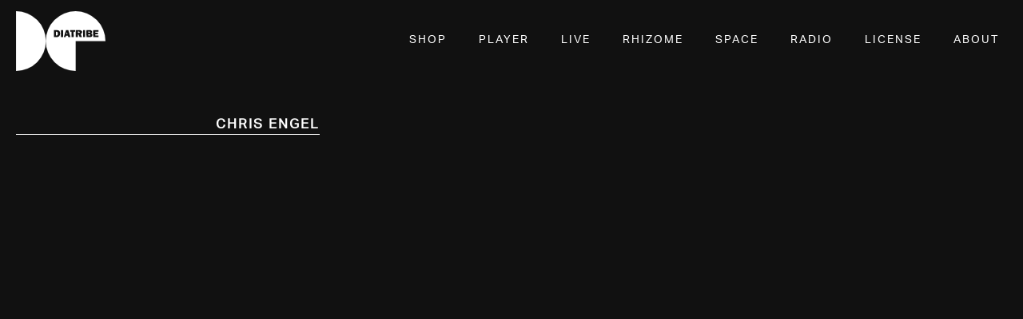

--- FILE ---
content_type: text/css
request_url: https://diatribe.ie/wp-content/themes/diatribe/style.css?ver=1769189392
body_size: 6306
content:
@charset "UTF-8";/*!
  * Theme Name: Diatribe
  * Theme URI: https://wordpress.org/themes/twentysixteen/
  * Author: Ian Maleney
  * Author URI: http://ianmaleney.com
  * Description: Theme for Diatribe Records
  * Version: 1.0
  * License: GNU General Public License v2 or later
  * License URI: http://www.gnu.org/licenses/gpl-2.0.html
  * Tags: accessibility-ready, blog, magazine, custom-header, custom-menu, featured-images, post-formats
  * Text Domain: diatribe
  *
  * This theme, like WordPress, is licensed under the GPL.
  * Use it to make something cool, have fun, and share what you've learned with others. 
*/*,:after,:before{box-sizing:inherit}:root{--system:-apple-system,BlinkMacSystemFont,"Segoe UI",Roboto,Oxygen,Ubuntu,Cantarell,"Open Sans","Helvetica Neue",sans-serif;--chosen-serif:"Ivar Display";--serif:var(--chosen-serif),Garamond,Times,serif;--chosen-sans:"Avenir","avenir-next";--sans:var(--chosen-sans),"aktiv-grotesk","Futura","Helvetica Neue",var(--system);--header-weight:400;--secondary-gray:#828181;--spacer:#e5e5e5;--background:#111}html{font-size:16px;font-family:Avenir,avenir-next,aktiv-grotesk,Futura,"Helvetica Neue",-apple-system,BlinkMacSystemFont,"Segoe UI",Roboto,Oxygen,Ubuntu,Cantarell,"Open Sans","Helvetica Neue",sans-serif;font-family:var(--sans);line-height:1.5;background-color:#111;background-color:var(--background);color:#fff;-webkit-font-smoothing:antialiased;box-sizing:border-box}@media (max-width:960px){html{font-size:15px}}body{margin:0 auto;padding:0;max-width:100vw;overflow-x:hidden}a{color:#e5e5e5;color:var(--spacer)}a:hover{color:#828181;color:var(--secondary-gray)}a.left-side-title-link{text-decoration:none}.basic-button{margin:0;font-family:Avenir,avenir-next,aktiv-grotesk,Futura,"Helvetica Neue",-apple-system,BlinkMacSystemFont,"Segoe UI",Roboto,Oxygen,Ubuntu,Cantarell,"Open Sans","Helvetica Neue",sans-serif;font-family:var(--sans);font-variant:all-small-caps;font-weight:400;border:1px solid #fff;background-color:rgba(0,0,0,0);color:#fff;text-align:center;border-radius:0;font-size:1.2rem;letter-spacing:1px;padding:5px 14px 7px;line-height:1}.basic-button:hover{background-color:#fff;color:#000;cursor:pointer}.bg-texture{height:100vh;width:100vw;object-fit:cover;position:fixed;z-index:30;top:0;left:0;mix-blend-mode:luminosity;opacity:.2;pointer-events:none}main{padding:0;margin:0 auto 40px;transition:opacity .3s ease-in-out;min-height:calc(100vh - 400px);position:relative;top:100px}@media (max-width:768px){main{z-index:10}}.site-header{display:flex;padding:10px;justify-content:space-between;align-items:center;font-weight:600;position:absolute;top:0;left:0;width:100vw;height:100px}.site-header a{color:#fff;text-decoration:none;letter-spacing:2px;font-weight:400}.site-header a:hover{text-decoration:underline}.site-header .site-logo-wrapper{display:flex;align-items:center;padding-top:10px;margin-left:-10px}.site-header .custom-logo{width:120px;padding:0 10px;object-fit:contain;transition:opacity .3s linear;filter:invert(1) contrast(2)}.site-header .custom-logo:hover{opacity:.6}.site-header .site-title{font-size:1rem;text-transform:uppercase}.site-header .site-title:hover{text-decoration:none;color:#828181;color:var(--secondary-gray)}.site-header .site-menu{display:flex;align-items:center}@media (max-width:768px){.site-header .site-menu{flex-direction:column;align-items:flex-end}}.site-header #menu-header-navigation,.site-header #menu-header-navigation-1{text-transform:uppercase;display:flex;list-style:none;padding-left:0;font-size:.85rem}.site-header #menu-header-navigation li,.site-header #menu-header-navigation-1 li{margin:0 20px}.site-header #menu-header-navigation li.active,.site-header #menu-header-navigation-1 li.active{border-bottom:1px solid currentColor}.site-header #menu-header-navigation li a:hover{text-decoration:none;color:#828181;color:var(--secondary-gray)}.site-header #menu-header-navigation-1 li a:hover{text-decoration:none;color:#828181;color:var(--secondary-gray)}.site-header .mobile-menu-toggle{font-variant:all-small-caps;font-size:1.4rem;background-color:rgba(0,0,0,0);border:none;display:none;color:#fff;font-weight:400;letter-spacing:1px;font-family:Avenir,avenir-next,aktiv-grotesk,Futura,"Helvetica Neue",-apple-system,BlinkMacSystemFont,"Segoe UI",Roboto,Oxygen,Ubuntu,Cantarell,"Open Sans","Helvetica Neue",sans-serif;font-family:var(--sans);margin:16px 0}@media (max-width:768px){.site-header .mobile-menu-toggle{display:block;z-index:999}}.site-header .mobile-menu-toggle:hover{cursor:pointer;border-bottom:1px solid #fff;transform:translateY(1px)}@media (max-width:768px){.site-header .menu-header-navigation-container{position:fixed;top:0;left:0;height:100vh;width:100vw;background-color:rgba(1,1,1,.9);z-index:998;display:flex;justify-content:center;align-items:center;opacity:0;pointer-events:none;transition:all .3s ease-in-out}.site-header .menu-header-navigation-container.visible{opacity:1;pointer-events:all}.site-header .menu-header-navigation-container #menu-header-navigation{display:flex;flex-direction:column}.site-header .menu-header-navigation-container #menu-header-navigation li{text-align:center;margin:20px 0;font-size:1rem;font-family:Avenir,avenir-next,aktiv-grotesk,Futura,"Helvetica Neue",-apple-system,BlinkMacSystemFont,"Segoe UI",Roboto,Oxygen,Ubuntu,Cantarell,"Open Sans","Helvetica Neue",sans-serif;font-family:var(--sans)}}.home .site-logo-wrapper{opacity:0}.home-logo-wrapper{height:calc(100vh - 120px);width:100vw;display:flex;justify-content:center;padding-top:10vh;opacity:1;transition:opacity .75s linear}.home-logo-wrapper svg{display:block;max-height:66%;max-width:90%;object-fit:contain;height:60vh}.home-logo-wrapper.out{opacity:0}.split-screen{display:grid;grid-template-columns:repeat(12,1fr);grid-gap:10px}.split-screen *{grid-column:1/-1}.split-screen--left{display:flex;justify-content:flex-start;align-items:center;flex-direction:column;position:relative;overflow:hidden}@media (min-width:960px){.split-screen--left{grid-column:1/6}}.split-screen--left .release-image-wrapper{position:relative;height:500px;width:500px;display:flex;justify-content:center;align-items:center;top:30px;max-width:96vw}.split-screen--left .release-image-wrapper .wp-post-image{width:450px!important;border:1px solid #fff;height:auto}.split-screen--left .release-artwork-background{position:absolute;width:80%}.split-screen--left .woocommerce-product-gallery{min-width:280px;width:100%!important;height:100%!important;margin-bottom:0!important}.split-screen--left .woocommerce-product-gallery__wrapper{display:flex;align-items:center;justify-content:center;height:100%}.split-screen--left .woocommerce-product-gallery__wrapper .woocommerce-product-gallery__image:not(:first-child){display:none!important}.split-screen--left .woocommerce-product-gallery__wrapper img{max-width:70%;object-fit:contain;margin:0 auto}.split-screen--left .release-details{color:#e5e5e5;color:var(--spacer);font-family:Avenir,avenir-next,aktiv-grotesk,Futura,"Helvetica Neue",-apple-system,BlinkMacSystemFont,"Segoe UI",Roboto,Oxygen,Ubuntu,Cantarell,"Open Sans","Helvetica Neue",sans-serif;font-family:var(--sans);font-variant:all-small-caps;letter-spacing:2px;font-size:1.1rem}@media (max-width:960px){.split-screen--left{height:66vh}.split-screen--left .woocommerce-product-gallery__wrapper img{max-height:70%;object-fit:contain;margin:0 auto}}.artwork_gallery_overlay{position:fixed;top:0;left:0;width:100vw;height:100vh;z-index:999;background-color:rgba(0,0,0,.85);display:flex;justify-content:center;align-items:center;opacity:0;pointer-events:none;transition:opacity .3s ease-in-out}.artwork_gallery_overlay.visible{opacity:1;pointer-events:all}.artwork_gallery_close{position:absolute;top:20px;right:20px;font-size:12px;font-family:Avenir,avenir-next,aktiv-grotesk,Futura,"Helvetica Neue",-apple-system,BlinkMacSystemFont,"Segoe UI",Roboto,Oxygen,Ubuntu,Cantarell,"Open Sans","Helvetica Neue",sans-serif;font-family:var(--sans);font-variant:all-small-caps;color:#fff}.artwork_gallery_close:hover{text-decoration:underline;cursor:pointer}.artwork_gallery_image{height:90vmin;width:90vmin}.split-screen--right{display:grid;grid-template-columns:repeat(12,1fr);grid-gap:10px;padding:5vh 0}@media (min-width:960px){.split-screen--right{grid-column:6/-1;padding:15vh 0 20vh}}.split-screen--right *{grid-column:2/12}.split-screen--right .product_title{font-size:1.5rem;margin:0;font-variant:all-small-caps;letter-spacing:3px;font-weight:400;line-height:1;margin-bottom:2rem;text-align:center}@media (min-width:1050px){.split-screen--right .product_title{grid-column:2/9}}@media (max-width:450px){.split-screen--right .product_title{font-size:2.6rem;line-height:1.2}}.split-screen--right .release-artists-wrapper{text-align:center}@media (min-width:1050px){.split-screen--right .release-artists-wrapper{grid-column:2/9}}.split-screen--right .release-artist{font-size:1.5rem;margin:0;font-variant:all-small-caps;letter-spacing:3px;font-weight:800;color:#fff;text-decoration:none;line-height:.8}.split-screen--right .release-artist:hover{color:#e5e5e5;color:var(--spacer)}@media (max-width:450px){.split-screen--right .release-artist{font-size:1.5rem;line-height:1.2;margin-top:.75rem}}.split-screen--right .release-description{font-size:.9rem}@media (min-width:1050px){.split-screen--right .release-description{grid-column:2/9}}.split-screen--right .credits-list{list-style:none;border-left:1px solid #fff}@media (min-width:1050px){.split-screen--right .credits-list{grid-column:2/9}}.split-screen--right .credits-list li{display:flex;flex-direction:column;margin-bottom:12px}.split-screen--right .credits-list li .release-credit--performer{font-variant:all-small-caps;letter-spacing:2px;line-height:.9;font-weight:800}.split-screen--right .credits-list li .release-credit--role{font-variant:all-small-caps;letter-spacing:2px;line-height:.9}.split-screen--right .release-format-table{display:flex;align-items:center}@media (min-width:1050px){.split-screen--right .release-format-table{grid-column:2/9}}.split-screen--right .release-format-table .format-headings{list-style:none;padding-left:0;padding-right:8px}.split-screen--right .release-format-table .format-headings .format-heading{text-align:right;padding:10px 0;color:#999}.split-screen--right .release-format-table .format-headings .format-heading:hover{color:#fff;cursor:pointer}.split-screen--right .release-format-table .format-headings .format-heading.selected{color:#fff}.split-screen--right .release-format-table .format-headings .format-heading:first-child{border-bottom:1px solid #fff}.split-screen--right .release-format-table .format-bodies{flex:1 0 60%;padding:0 10px}.split-screen--right .release-format-table .format-bodies .format-body{display:none}.split-screen--right .release-format-table .format-bodies .format-body p{font-size:13px;margin-top:0}.split-screen--right .release-format-table .format-bodies .format-body .buy-button{border:1px solid #fff;background-color:rgba(255,255,255,0);font-family:Avenir,avenir-next,aktiv-grotesk,Futura,"Helvetica Neue",-apple-system,BlinkMacSystemFont,"Segoe UI",Roboto,Oxygen,Ubuntu,Cantarell,"Open Sans","Helvetica Neue",sans-serif;font-family:var(--sans);padding:6px 14px;color:#fff}.split-screen--right .release-format-table .format-bodies .format-body .buy-button .divider{width:35px;display:inline-block;height:1px;background-color:#fff;margin:0 5px}.split-screen--right .release-format-table .format-bodies .format-body .buy-button:hover:not(:disabled){background-color:#fff;color:#000;cursor:pointer}.split-screen--right .release-format-table .format-bodies .format-body .buy-button:hover:not(:disabled) .divider{background-color:#000}.split-screen--right .release-format-table .format-bodies .format-body .buy-button:hover:not(:disabled) a{color:#000;text-decoration:none}.split-screen--right .release-format-table .format-bodies .format-body .buy-button a{display:inline-flex;align-items:center;text-decoration:none;color:#fff}.split-screen--right .release-format-table .format-bodies .format-body .buy-button a:hover{color:#fff}.split-screen--right .release-format-table .format-bodies .format-body.visible{display:block}.split-screen--right .release-section-heading{margin-bottom:5px;font-size:1.5rem;font-variant:all-small-caps;letter-spacing:3px;font-weight:800}.split-screen--right .tracks{padding-left:0;margin-top:0}.split-screen--right .tracks .track{padding:4px 0;font-size:13px}.split-screen--right .tracks .track:first-child{padding-top:2px}.split-screen--right .tracks .track:hover{cursor:pointer;color:#828181;color:var(--secondary-gray)}.split-screen--right .tracks .track:hover .playbutton__triangle{fill:#828181;fill:var(--secondary-gray)}.split-screen--right .tracks .track:hover .playbutton__border{stroke:#fff;fill:#fff}.split-screen--right .tracks .track:hover .add-track-to-cart{opacity:1}.split-screen--right .tracks .track .tracktime{color:#828181;color:var(--secondary-gray);opacity:0;transition:all .2s ease-in-out}.split-screen--right .tracks .track .tracktime.clear{display:inline-block;padding-left:18px}.split-screen--right .tracks .track .playbutton{height:18px;width:18px;vertical-align:middle;margin-top:-4px;opacity:0;transition:all .2s ease-in-out}.split-screen--right .tracks .track .playbutton__triangle{fill:#e5e5e5;fill:var(--spacer)}.split-screen--right .tracks .track .playbutton:hover{cursor:pointer}.split-screen--right .tracks .track .playbutton:hover .playbutton__triangle{fill:#000}.split-screen--right .tracks .track .playbutton:hover .playbutton__border{stroke:#000}.split-screen--right .tracks .track.available .playbutton,.split-screen--right .tracks .track.available .tracktime{opacity:1}.split-screen--right .tracks .track .add-track-to-cart{background-color:rgba(0,0,0,0);font-size:.75rem;color:#828181;color:var(--secondary-gray);border:none;opacity:0;font-variant:all-small-caps;letter-spacing:1px}.split-screen--right .tracks .track .add-track-to-cart a{text-decoration:none}.split-screen--right .release-credit,.split-screen--right .release-credit-wrapper{color:#fff;font-size:.9rem}@media (min-width:960px){.split-screen--right .release-credits,.split-screen--right .release-formats,.split-screen--right .release-tracklist{grid-column:2/9}}#release-menu{position:sticky;grid-column:10/-1;font-family:Avenir,avenir-next,aktiv-grotesk,Futura,"Helvetica Neue",-apple-system,BlinkMacSystemFont,"Segoe UI",Roboto,Oxygen,Ubuntu,Cantarell,"Open Sans","Helvetica Neue",sans-serif;font-family:var(--sans);color:#828181;color:var(--secondary-gray);margin-left:-10px;top:20vh;grid-row:3/5}@media (max-width:1050px){#release-menu{display:none}}#release-menu ul{list-style:none;padding-left:10px}#release-menu ul li{margin:1rem;font-variant:all-small-caps;font-size:20px;letter-spacing:3px}#release-menu ul li:hover{color:#fff;cursor:pointer}.single-column-template{padding:0 2vw}.single-column-template article.single-column-page{max-width:960px;margin:0 auto}.quarter-split{display:grid;grid-template-columns:repeat(12,1fr);grid-gap:10px}@media (min-width:960px){.quarter-split{min-height:100vh}}.quarter-split *{grid-column:1/-1}@media (min-width:960px){.quarter-split .quarter-split--side{padding-top:40px;min-height:100vh;overflow:hidden}}.quarter-split .quarter-split--left{padding-left:20px;padding-right:20px}@media (min-width:960px){.quarter-split .quarter-split--left{position:sticky;top:0;grid-column:1/5}}.quarter-split .quarter-split--left .info-headline-image-wrapper{max-height:60vh;margin-top:1rem}.quarter-split .quarter-split--left .info-headline-image-wrapper img{max-height:100%;max-width:100%;object-fit:contain;height:auto}@media (max-width:960px){.quarter-split .quarter-split--left .info-headline-image-wrapper{max-height:20vh;overflow:hidden}.quarter-split .quarter-split--left .info-headline-image-wrapper img{object-fit:cover}}.quarter-split .quarter-split--left .info-page-details{color:#fff;font-family:Avenir,avenir-next,aktiv-grotesk,Futura,"Helvetica Neue",-apple-system,BlinkMacSystemFont,"Segoe UI",Roboto,Oxygen,Ubuntu,Cantarell,"Open Sans","Helvetica Neue",sans-serif;font-family:var(--sans);font-weight:600;font-size:.8rem;text-align:right;margin:5px 0 0}.quarter-split .quarter-split--left .info-page-title{font-size:1.5rem;color:#fff;text-align:right;line-height:1.2;margin:0;font-variant:all-small-caps;letter-spacing:2px;border-bottom:1px solid #fff}@media (max-width:450px){.quarter-split .quarter-split--left .info-page-title{font-size:2.6rem;line-height:1.2}}.quarter-split .quarter-split--left .page-headings-wrapper{display:flex;flex-direction:column}.quarter-split .quarter-split--left .page-headings-wrapper a{text-align:right;margin:8px 3px;font-variant:all-small-caps;font-size:22px;font-weight:600;letter-spacing:2px;color:#fff;text-decoration:none;line-height:1}.quarter-split .quarter-split--left .page-headings-wrapper a:hover{color:#828181;color:var(--secondary-gray)}.quarter-split .quarter-split--right{display:grid;grid-template-columns:repeat(12,1fr);grid-gap:10px}@media (min-width:960px){.quarter-split .quarter-split--right{grid-column:5/-1;padding-bottom:20vh}}@media (max-width:960px){.quarter-split .quarter-split--right{padding-top:0}}.quarter-split .quarter-split--right *{grid-column:1/-1}.quarter-split .quarter-split--right .info-text-wrapper{grid-column:2/12}@media (min-width:768px){.quarter-split .quarter-split--right .info-text-wrapper{grid-column:2/10}}.quarter-split .quarter-split--right .info-text-wrapper p:first-child{margin-top:5px}.quarter-split .quarter-split--right .info-text-wrapper h2{font-variant:all-small-caps;font-size:2rem}.quarter-split .quarter-split--right .info-body-image-wrapper{max-width:100%}.quarter-split .quarter-split--right .info-body-image-wrapper .info-body-image{max-width:100%;object-fit:contain}@media (min-width:960px){.archive .quarter-split--right{padding-bottom:0}}.tiled-gallery__item{margin:0;max-width:100%}.tiled-gallery__item img{max-width:100%;object-fit:contain}.page .wp-block-video{display:block;position:relative}.page .wp-block-video:hover{cursor:pointer}.page .wp-block-video:not(.clicked)::before{content:"▶";display:inline-block;position:absolute;background-color:rgba(0,0,0,0);color:#fff;border-radius:50%;width:10vmax;height:10vmax;top:calc(50% - 5vmax);left:calc(50% - 5vmax);font-size:6vmax;text-align:center;text-indent:1vmax;opacity:.5}.page .wp-block-video:hover:before{opacity:1}footer{position:relative;bottom:-60px;left:0;width:100vw;height:60px;display:flex;justify-content:flex-end;align-items:center;padding:10px;padding-right:30px;color:#fff;font-family:Avenir,avenir-next,aktiv-grotesk,Futura,"Helvetica Neue",-apple-system,BlinkMacSystemFont,"Segoe UI",Roboto,Oxygen,Ubuntu,Cantarell,"Open Sans","Helvetica Neue",sans-serif;font-family:var(--sans);font-variant:all-small-caps;font-weight:500}footer ul{display:flex;list-style:none;padding-left:0;padding-top:5px}footer ul li{margin-right:10px}footer ul li:last-child{margin-right:4px}footer ul li a:hover{opacity:.75}footer a{text-decoration:none}.woocommerce-shop.post-type-archive main{margin-top:50px;padding:0 3vw 100px}.products.columns-4{display:grid;grid-template-columns:repeat(4,1fr);grid-gap:10px}@media (max-width:968px){.products.columns-4{grid-template-columns:repeat(3,1fr)}}@media (max-width:768px){.products.columns-4{grid-template-columns:repeat(2,1fr)}}@media (max-width:500px){.products.columns-4{grid-template-columns:1fr}}.products.columns-4:before{display:none!important}.products.columns-4 .product{width:100%!important;margin:0!important;padding:20px 0!important;display:flex;flex-direction:column}.products.columns-4 .product .woocommerce-LoopProduct-link img{padding-bottom:7px;width:80%;margin:0 auto}.products.columns-4 .woocommerce-loop-product__title{font-family:Avenir,avenir-next,aktiv-grotesk,Futura,"Helvetica Neue",-apple-system,BlinkMacSystemFont,"Segoe UI",Roboto,Oxygen,Ubuntu,Cantarell,"Open Sans","Helvetica Neue",sans-serif;font-family:var(--sans);font-variant:all-small-caps;color:#fff;font-size:1rem!important;padding:0 0 5px 0!important;line-height:1;text-align:center;font-weight:400;letter-spacing:2px;margin-top:4px!important}@media (min-width:1050px){.products.columns-4 .woocommerce-loop-product__title{opacity:0;transition:all .35s ease-in-out}}.products.columns-4 p.release-artists{margin:0;font-family:Avenir,avenir-next,aktiv-grotesk,Futura,"Helvetica Neue",-apple-system,BlinkMacSystemFont,"Segoe UI",Roboto,Oxygen,Ubuntu,Cantarell,"Open Sans","Helvetica Neue",sans-serif;font-family:var(--sans);font-variant:all-small-caps;color:#fff;font-size:1rem!important;line-height:1;text-align:center;letter-spacing:2px;font-weight:600}@media (min-width:1050px){.products.columns-4 p.release-artists{opacity:0;transition:all .35s ease-in-out}}.products.columns-4 .price .woocommerce-Price-amount.amount{color:#828181;color:var(--secondary-gray)}.products.columns-4 .product:hover .woocommerce-loop-product__title,.products.columns-4 .product:hover p.release-artists{opacity:1}.products.columns-4 a.button{margin:0;font-family:Avenir,avenir-next,aktiv-grotesk,Futura,"Helvetica Neue",-apple-system,BlinkMacSystemFont,"Segoe UI",Roboto,Oxygen,Ubuntu,Cantarell,"Open Sans","Helvetica Neue",sans-serif;font-family:var(--sans);font-variant:all-small-caps;font-weight:400;border:1px solid #fff;background-color:rgba(0,0,0,0);color:#fff;text-align:center;border-radius:0;display:none}.products.columns-4 a.button:hover{background-color:#fff;color:#000}.tracks{counter-reset:item;list-style-type:none}.tracks li{display:block}.tracks li:before{content:counter(item) "  ";counter-increment:item;font-size:.65rem;padding-right:7px}.woocommerce nav.woocommerce-pagination ul{border:none}.woocommerce nav.woocommerce-pagination ul li{border:1px solid #000;border-right:none}.woocommerce nav.woocommerce-pagination ul li:last-child{border-right:1px solid}.woocommerce nav.woocommerce-pagination ul li a,.woocommerce nav.woocommerce-pagination ul li span{color:#fff}.woocommerce-notices-wrapper{position:fixed;z-index:100;bottom:20px;right:20px}.woocommerce-notices-wrapper .woocommerce-message{background-color:#fff;border:1px solid #000;border-top:3px solid #000;display:flex;flex-direction:row-reverse;align-items:center}.woocommerce-notices-wrapper .woocommerce-message:before{color:#fff;top:1.4em}.woocommerce-notices-wrapper .woocommerce-message .wc-forward{margin:0 1rem;font-family:Avenir,avenir-next,aktiv-grotesk,Futura,"Helvetica Neue",-apple-system,BlinkMacSystemFont,"Segoe UI",Roboto,Oxygen,Ubuntu,Cantarell,"Open Sans","Helvetica Neue",sans-serif;font-family:var(--sans);font-weight:400;border:1px solid #000;background-color:#fff;border-radius:0}.woocommerce-notices-wrapper .woocommerce-message .wc-forward:hover{background-color:#000;color:#fff}.c-woo-cart{color:#fff;z-index:1000;font-variant:all-small-caps;font-size:1.2rem;letter-spacing:2px;margin:0 20px}.c-woo-cart p{margin:0;line-height:1;margin-top:-4px}.c-woo-cart a{text-decoration:none;color:#fff}.c-woo-cart a:hover{color:#828181;color:var(--secondary-gray)}@media (max-width:768px){.c-woo-cart{margin:0 6px}}.woocommerce-cart thead tr{font-family:Avenir,avenir-next,aktiv-grotesk,Futura,"Helvetica Neue",-apple-system,BlinkMacSystemFont,"Segoe UI",Roboto,Oxygen,Ubuntu,Cantarell,"Open Sans","Helvetica Neue",sans-serif;font-family:var(--sans);font-weight:600;font-variant:all-small-caps;letter-spacing:2px;color:#fff}.woocommerce-cart thead tr th{border-bottom:1px solid #fff}.woocommerce-cart tbody .woocommerce-cart-form__cart-item{font-family:Avenir,avenir-next,aktiv-grotesk,Futura,"Helvetica Neue",-apple-system,BlinkMacSystemFont,"Segoe UI",Roboto,Oxygen,Ubuntu,Cantarell,"Open Sans","Helvetica Neue",sans-serif;font-family:var(--sans)}.woocommerce-cart tbody .woocommerce-cart-form__cart-item .product-name{font-weight:400;font-variant:all-small-caps;letter-spacing:2px;line-height:1.1;font-size:1.1rem}.woocommerce-cart tbody .woocommerce-cart-form__cart-item .product-name a{text-decoration:none}.woocommerce-cart tbody .woocommerce-cart-form__cart-item .product-thumbnail a img{padding-top:8px}.woocommerce-cart tbody .woocommerce-cart-form__cart-item a.remove{color:#fff!important;font-variant:all-small-caps;line-height:.75;font-weight:600}.woocommerce-cart tbody .woocommerce-cart-form__cart-item a.remove:hover{background:rgba(1,1,1,0);border:1px solid #fff}.woocommerce-cart tr:last-of-type td{border-top:1px solid #fff}.woocommerce-cart button.button{background:rgba(1,1,1,0);font-family:Avenir,avenir-next,aktiv-grotesk,Futura,"Helvetica Neue",-apple-system,BlinkMacSystemFont,"Segoe UI",Roboto,Oxygen,Ubuntu,Cantarell,"Open Sans","Helvetica Neue",sans-serif;font-family:var(--sans);border:1px solid #fff;color:#fff;font-weight:400;border-radius:0}.woocommerce-cart .coupon #coupon_code{width:120px;background:rgba(1,1,1,0);color:#fff;font-family:Avenir,avenir-next,aktiv-grotesk,Futura,"Helvetica Neue",-apple-system,BlinkMacSystemFont,"Segoe UI",Roboto,Oxygen,Ubuntu,Cantarell,"Open Sans","Helvetica Neue",sans-serif;font-family:var(--sans);padding:.65em 1em;border:1px solid #fff;line-height:1}.wc-proceed-to-checkout a.button.alt{background-color:rgba(1,1,1,0);border:1px solid #fff;font-family:Avenir,avenir-next,aktiv-grotesk,Futura,"Helvetica Neue",-apple-system,BlinkMacSystemFont,"Segoe UI",Roboto,Oxygen,Ubuntu,Cantarell,"Open Sans","Helvetica Neue",sans-serif;font-family:var(--sans);font-weight:600;font-variant:all-small-caps;letter-spacing:2px}.woocommerce button.button.alt{background-color:rgba(1,1,1,0);border:1px solid #fff;font-family:Avenir,avenir-next,aktiv-grotesk,Futura,"Helvetica Neue",-apple-system,BlinkMacSystemFont,"Segoe UI",Roboto,Oxygen,Ubuntu,Cantarell,"Open Sans","Helvetica Neue",sans-serif;font-family:var(--sans);font-weight:600;font-variant:all-small-caps;letter-spacing:2px}.wc-proceed-to-checkout a.button.alt:hover,.woocommerce button.button.alt:hover{background-color:#fff;color:#000}.woocommerce-info{color:#fff;background-color:rgba(1,1,1,0);border:1px solid #fff;border-top:3px solid #fff}.woocommerce-info a{color:#fff;text-decoration:none}.woocommerce-info a:hover{color:#828181;color:var(--secondary-gray)}.woocommerce-info:before{color:#fff}#add_payment_method #payment,.woocommerce-cart #payment,.woocommerce-checkout #payment{background-color:rgba(1,1,1,0)}.dithered-background-image{position:fixed;top:0;left:0;z-index:-10;display:flex;justify-content:center;width:100vw;height:100vh;overflow:hidden;pointer-events:none}.dithered-background-image img{opacity:.085;min-height:100vh;min-width:100vw;object-fit:cover;z-index:-10;filter:blur(2px)}.dithered-background-image .gradient{position:absolute;top:0;left:0;pointer-events:none;width:100vw;height:100vh;background:rgba(255,255,255,0);background:radial-gradient(circle,rgba(255,255,255,0) 50%,rgba(0,0,0,.6) 100%)}.sync-page p{max-width:650px;margin:1em 0}.sync-page .wp-block-video{display:none;max-width:655px;height:364px;margin:-1em auto}.sync-page .wp-block-video video{max-height:100%}.sync-page .wp-block-columns{max-width:1280px;margin:0 auto}@media (min-width:782px){.sync-page .wp-block-columns:not(.is-not-stacked-on-mobile)>.wp-block-column:not(:first-child){margin-left:20px}}.sync-contact-form{padding:20px;margin:20px}.sync-contact-form input{background:rgba(1,1,1,0);border:none;border-bottom:1px solid #fff;font-family:Avenir,avenir-next;font-family:var(--chosen-sans);color:#fff}.sync-contact-form textarea{background:rgba(1,1,1,0);border:1px solid #fff;font-family:Avenir,avenir-next;font-family:var(--chosen-sans);color:#fff;padding:4px}.sync-contact-form input[type=submit]{border:1px solid #fff;padding:8px 16px}.sync-contact-form input[type=submit]:hover{background-color:#fff;color:#111;cursor:pointer}.sync-contact-form label{color:#c4c4c4;font-size:.85rem}.twitter-timeline-wrapper{margin:32px 0;margin-left:calc(100% - 280px);max-width:280px}@media (max-width:960px){.twitter-timeline-wrapper{display:none}}#rhizome-app a,#rhizome-app text{text-align:center;width:100%}#rhizome-app .artist text{opacity:0}#rhizome-app .artist:hover,#rhizome-app text:hover{cursor:pointer;stroke:#4682b4}#rhizome-search-wrapper{position:fixed;bottom:40px;left:40px;display:flex;align-items:center;padding:6px 4px}#rhizome-search-input{background-color:rgba(17,17,17,.75);border:none;border-bottom:1px solid #fff;color:#fff;font-size:1.3rem;padding:6px 4px}#rhizome-search-input:focus{outline:0;border-bottom:1px solid #4682b4}#rhizome-search-clear{margin:0 10px;color:#fff;background-color:#111;border:none;opacity:0}#rhizome-search-clear.active{opacity:1}#rhizome-search-clear:hover{color:#4682b4;cursor:pointer}.rhizome-tooltip{position:fixed;background-color:#111;color:#fff;font-family:Avenir,avenir-next,aktiv-grotesk,Futura,"Helvetica Neue",-apple-system,BlinkMacSystemFont,"Segoe UI",Roboto,Oxygen,Ubuntu,Cantarell,"Open Sans","Helvetica Neue",sans-serif;font-family:var(--sans);font-variant:all-small-caps;letter-spacing:2px;font-size:.85rem;z-index:100;display:block;padding:0 4px}.profile-block-inner{display:flex;flex-direction:column;align-items:center;padding:10px;width:50%;flex:1 0 50%;text-decoration:none}.profile-block-inner:hover .profile-block--image-wrap{border-color:#fff}.profile-block-inner:hover span.profile-block--role{color:#fff}.profile-block--image-wrap{border-radius:50%;border:1px solid #111;overflow:hidden;height:250px;width:250px;margin-bottom:8px;display:block}.profile-block--image-wrap img{height:100%;width:100%;object-fit:cover}span.profile-block--link{color:#fff;text-decoration:none;text-align:center;display:block;font-variant:all-small-caps;font-weight:600;letter-spacing:2px}span.profile-block--link:hover{text-decoration:underline;color:#fff}span.profile-block--role{margin:0;font-size:.9rem;letter-spacing:2px;font-variant:all-small-caps;text-decoration:none}.woocommerce-form-coupon input#coupon_code{background-color:rgba(0,0,0,0);border:1px solid #fff;padding:10px 16px;color:#fff}.woocommerce-form-coupon button{font-family:Avenir,avenir-next,aktiv-grotesk,Futura,"Helvetica Neue",-apple-system,BlinkMacSystemFont,"Segoe UI",Roboto,Oxygen,Ubuntu,Cantarell,"Open Sans","Helvetica Neue",sans-serif;font-family:var(--sans);font-variant:all-small-caps;font-weight:400!important;border:1px solid #fff!important;background-color:rgba(0,0,0,0)!important;color:#fff!important;text-align:center;border-radius:0!important;letter-spacing:2px}.woocommerce-form-coupon button:hover{background-color:#fff!important;color:#000!important}.woocommerce #respond input#submit.alt,.woocommerce a.button.alt,.woocommerce button.button.alt,.woocommerce input.button.alt{background-color:#fff;color:#111}.woocommerce #respond input#submit.alt:hover,.woocommerce a.button.alt:hover,.woocommerce button.button.alt:hover,.woocommerce input.button.alt:hover{background-color:#ccc;color:#111}.woocommerce ul.order_details{display:flex;flex-direction:column;padding-left:0}.woocommerce ul.order_details li{border-right:none!important;margin-bottom:8px}.woocommerce ul.order_details li strong{font-size:.85rem}#order_review table,#order_review td,#order_review th{border:1px solid #fff;border-collapse:collapse}.woocommerce-billing-fields__field-wrapper{display:flex;flex-wrap:wrap;align-items:center}.woocommerce-billing-fields__field-wrapper p:first-child.form-row-first{margin-top:0!important}.woocommerce-billing-fields__field-wrapper p:last-child{flex:1 0 100%}.woocommerce-billing-fields__field-wrapper .form-row label{font-variant:all-small-caps;letter-spacing:1px}.woocommerce-billing-fields__field-wrapper .woocommerce-input-wrapper input{background-color:rgba(0,0,0,0);border:none;border-bottom:1px solid #fff;padding:6px 5px;color:#fff}.GooglePayButton--dark{border:1px solid #fff!important;background-color:#111!important}#add_payment_method #payment,.woocommerce-cart #payment,.woocommerce-checkout #payment{background-color:#111!important}#add_payment_method #payment ul.payment_methods li,.woocommerce-cart #payment ul.payment_methods li,.woocommerce-checkout #payment ul.payment_methods li{background-color:#111!important}#payment .payment_box,#payment .payment_method_woocommerce_payments{background-color:rgba(255,255,255,.1)!important;color:#fff!important}#payment .payment_box:before,#payment .payment_method_woocommerce_payments:before{border:none!important}#payment .payment_box #wcpay-card-element,#payment .payment_method_woocommerce_payments #wcpay-card-element{border:1px solid rgba(255,255,255,.1);padding:8px 7px}#payment .payment_box .woocommerce-SavedPaymentMethods-saveNew,#payment .payment_method_woocommerce_payments .woocommerce-SavedPaymentMethods-saveNew{display:flex;align-items:center;flex-wrap:wrap}.start-radio svg{height:50px;width:auto}.start-radio svg path{stroke:#fff}.skip-track-wrapper{margin-left:20px}#skip-track{background-color:rgba(0,0,0,0);border-radius:0;border:1px solid #828181;border:1px solid var(--secondary-gray);font-family:Avenir,avenir-next,aktiv-grotesk,Futura,"Helvetica Neue",-apple-system,BlinkMacSystemFont,"Segoe UI",Roboto,Oxygen,Ubuntu,Cantarell,"Open Sans","Helvetica Neue",sans-serif;font-family:var(--sans);font-variant:all-small-caps;letter-spacing:2px;padding:4px 8px 5px;color:#828181;color:var(--secondary-gray)}#skip-track:hover{cursor:pointer;background-color:#000;color:#fff}.page-press .woocommerce-product-gallery{z-index:99}.page-press .woocommerce-product-gallery__wrapper img{max-width:100%}.page-press .woocommerce-product-gallery__image{margin-top:-12px}.page-press .woocommerce-product-gallery__image a{display:flex;justify-content:center;align-items:center;width:100%}.page-press .product{border-bottom:1px solid #fff;padding-bottom:30px;margin-bottom:30px}#post-2604 h2,#post-2604 h2+p{font-variant:all-small-caps;letter-spacing:2px}#post-2604 p,#post-2604 pre{max-width:600px;margin:1rem auto}.diatribe-stage-embed{border:1px solid #fff;padding:20px 20px 0 20px;max-width:600px;margin:10px auto;display:block}.diatribe-stage-embed iframe{max-width:100%}.diatribe-stage-embed p{font-size:1rem;font-variant:all-small-caps;letter-spacing:1px;text-align:center}.diatribe-stage-embed p:last-of-type{margin-bottom:0}.post-password-form{text-align:center;margin-top:50px}.post-password-form~p{text-align:center}.loader{font-size:10px;margin:50px auto;text-indent:-9999em;width:11em;height:11em;border-radius:50%;background:#fff;background:-moz-linear-gradient(left,#fff 10%,rgba(255,255,255,0) 42%);background:-webkit-linear-gradient(left,#fff 10%,rgba(255,255,255,0) 42%);background:-o-linear-gradient(left,#fff 10%,rgba(255,255,255,0) 42%);background:-ms-linear-gradient(left,#fff 10%,rgba(255,255,255,0) 42%);background:linear-gradient(to right,#fff 10%,rgba(255,255,255,0) 42%);position:relative;-webkit-animation:load3 1.4s infinite linear;animation:load3 1.4s infinite linear;-webkit-transform:translateZ(0);-ms-transform:translateZ(0);transform:translateZ(0)}.loader:before{width:50%;height:50%;background:rgba(255,255,255,0);border-radius:100% 0 0 0;position:absolute;top:0;left:0;content:""}.loader:after{background:rgba(255,255,255,0);width:75%;height:75%;border-radius:50%;content:"";margin:auto;position:absolute;top:0;left:0;bottom:0;right:0}@keyframes load3{0%{-webkit-transform:rotate(0);transform:rotate(0)}100%{-webkit-transform:rotate(360deg);transform:rotate(360deg)}}.pswp__ui--fit .pswp__top-bar{background-color:#000;margin-top:30px}